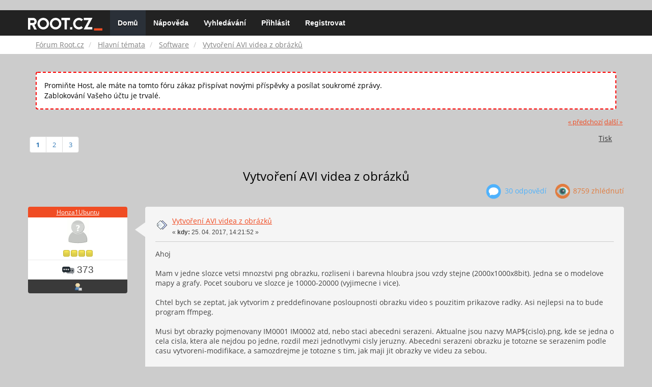

--- FILE ---
content_type: text/html; charset=UTF-8
request_url: https://forum.root.cz/index.php?topic=15343.msg209579
body_size: 12659
content:
<!DOCTYPE html>
<html id="css" xmlns="http://www.w3.org/1999/xhtml">
<head>
    <link rel="stylesheet" type="text/css" href="https://fonts.googleapis.com/css?family=Open+Sans:400,700">
	<link rel="stylesheet" type="text/css" href="/Themes/root-reseller/css/bootstrap.css" />
	<link rel="stylesheet" type="text/css" href="/Themes/root-reseller/css/reseller.css?version=2" />
	<link rel="stylesheet" type="text/css" href="/Themes/root-reseller/css/index.css?fin20" />
	<link rel="stylesheet" type="text/css" href="/Themes/default/css/webkit.css" />
	<link rel="apple-touch-icon" sizes="57x57" href="//i.iinfo.cz/r/favicon/apple-icon-57x57.png">
	<link rel="apple-touch-icon" sizes="60x60" href="//i.iinfo.cz/r/favicon/apple-icon-60x60.png">
	<link rel="apple-touch-icon" sizes="72x72" href="//i.iinfo.cz/r/favicon/apple-icon-72x72.png">
	<link rel="apple-touch-icon" sizes="76x76" href="//i.iinfo.cz/r/favicon/apple-icon-76x76.png">
	<link rel="apple-touch-icon" sizes="114x114" href="//i.iinfo.cz/r/favicon/apple-icon-114x114.png">
	<link rel="apple-touch-icon" sizes="120x120" href="//i.iinfo.cz/r/favicon/apple-icon-120x120.png">
	<link rel="apple-touch-icon" sizes="144x144" href="//i.iinfo.cz/r/favicon/apple-icon-144x144.png">
	<link rel="apple-touch-icon" sizes="152x152" href="//i.iinfo.cz/r/favicon/apple-icon-152x152.png">
	<link rel="apple-touch-icon" sizes="180x180" href="//i.iinfo.cz/r/favicon/apple-icon-180x180.png">
	<link rel="icon" type="image/png" sizes="192x192" href="//i.iinfo.cz/r/favicon/android-icon-192x192.png">
	<link rel="icon" type="image/png" sizes="32x32" href="//i.iinfo.cz/r/favicon/favicon-32x32.png">
	<link rel="icon" type="image/png" sizes="96x96" href="//i.iinfo.cz/r/favicon/favicon-96x96.png">
	<link rel="icon" type="image/png" sizes="16x16" href="//i.iinfo.cz/r/favicon/favicon-16x16.png">
	<link rel="icon" type="image/x-icon" href="//i.iinfo.cz/r/favicon/favicon.ico">
	<link rel="manifest" href="/manifest.json">
	<meta name="msapplication-TileColor" content="#000000">
	<meta name="msapplication-TileImage" content="//i.iinfo.cz/r/favicon/ms-icon-144x144.png">
	<meta name="theme-color" content="#000000"><script type="text/javascript" src="/Themes/default/scripts/postscribe.min.js"></script>
<script type="text/javascript" src="https://www.root.cz/sas.js?client=forum&loadingLocation=head"></script>

	<script type="text/javascript" src="//ajax.googleapis.com/ajax/libs/jquery/2.1.1/jquery.min.js"></script>
	<script type="text/javascript" src="/Themes/root-reseller/scripts/bootstrap.min.js"></script>
	<script type="text/javascript">
	$(document).ready(function(){
		$("input[type=button]").attr("class", "btn btn-default btn-sm");
		$(".button_submit").attr("class", "btn btn-primary btn-sm");
		$("#advanced_search input[type='text'], #search_term_input input[type='text']").removeAttr("size");
		$(".table_grid").attr("class", "table table-striped");
		$("img[alt='Nové'], img.new_posts").replaceWith("<span class='label label-warning'>Nové</span>");
		$("#profile_success").removeAttr("id").removeClass("windowbg").addClass("alert alert-success");
		$("#profile_error").removeAttr("id").removeClass("windowbg").addClass("alert alert-danger");
	});
	</script>
	<script type="text/javascript" src="/Themes/default/scripts/script.js?fin20"></script>
	<script type="text/javascript" src="/Themes/root-reseller/scripts/theme.js?fin20"></script>
	<script type="text/javascript"><!-- // --><![CDATA[
		var smf_theme_url = "/Themes/root-reseller";
		var smf_default_theme_url = "/Themes/default";
		var smf_images_url = "/Themes/root-reseller/images";
		var smf_scripturl = "https://forum.root.cz/index.php?sid-forum=pq5kcivf3odnihvopos298kia0&amp;";
		var smf_iso_case_folding = false;
		var smf_charset = "UTF-8";
		var ajax_notification_text = "Nahrávám...";
		var ajax_notification_cancel_text = "Storno";
	// ]]></script>
	<meta name="viewport" content="width=device-width, initial-scale=1" />
	<meta http-equiv="Content-Type" content="text/html; charset=UTF-8" />
	<meta name="description" content="Vytvoření AVI videa z obrázků" />
	<title>Vytvoření AVI videa z obrázků</title>
	<meta name="robots" content="noindex" />
	<link rel="canonical" href="https://forum.root.cz/index.php?topic=15343.0" />
	<link rel="help" href="https://forum.root.cz/index.php?sid-forum=pq5kcivf3odnihvopos298kia0&amp;action=help" />
	<link rel="search" href="https://forum.root.cz/index.php?sid-forum=pq5kcivf3odnihvopos298kia0&amp;action=search" />
	<link rel="contents" href="https://forum.root.cz/index.php?sid-forum=pq5kcivf3odnihvopos298kia0&amp;" />
	<link rel="alternate" type="application/rss+xml" title="Fórum Root.cz - RSS" href="https://forum.root.cz/index.php?sid-forum=pq5kcivf3odnihvopos298kia0&amp;type=rss;action=.xml" />
	<link rel="prev" href="https://forum.root.cz/index.php?sid-forum=pq5kcivf3odnihvopos298kia0&amp;topic=15343.0;prev_next=prev" />
	<link rel="next" href="https://forum.root.cz/index.php?sid-forum=pq5kcivf3odnihvopos298kia0&amp;topic=15343.0;prev_next=next" />
	<link rel="index" href="https://forum.root.cz/index.php?sid-forum=pq5kcivf3odnihvopos298kia0&amp;board=12.0" />
	<link rel="stylesheet" type="text/css" href="/Themes/iinfo-resources/css/ads.css" />
	<link rel="stylesheet" type="text/css" href="/Themes/root-reseller/css/ads-local.css" />
	<link rel="stylesheet" type="text/css" href="/Themes/iinfo-resources/css/companyLinks.css" />
	<script type="text/javascript">
		var _ga_account = "UA-4864776-1";
		var _ga_domain = "root.cz";
	</script>
	<script type="text/javascript" src="/Themes/iinfo-resources/scripts/ga.js"></script>
<script src="//assets.adobedtm.com/e949270ea86e/23cf3f1c72ea/launch-964903bcf91a.min.js" async></script>
</head>
<body>

	<div class="design-page__content">
<div class="adLeaderboard"><div data-advert-position-name="leaderboard"></div></div>
<nav class="navbar navbar-default navbar-static-top" role="navigation">
	<div class="container">
		<div class="row">
			<div class="navbar-header">
				<button type="button" class="navbar-toggle" data-toggle="collapse" data-target="#bs-example-navbar-collapse-1">
					<span class="sr-only">Toggle navigation</span>
					<span class="icon-bar"></span>
					<span class="icon-bar"></span>
					<span class="icon-bar"></span>
				</button>
				<a class="navbar-brand" href="//www.root.cz/"><img src="/Themes/root-reseller/images/root_logo.svg" width="146" height="25"><span class="sr-only">Fórum Root.cz</span></a>
			</div>
			<div class="collapse navbar-collapse" id="bs-example-navbar-collapse-1">
				<ul class="nav navbar-nav">
				<li id="button_home" class="active ">
					<a href="https://forum.root.cz/index.php?sid-forum=pq5kcivf3odnihvopos298kia0&amp;">
						Domů
						
					</a>
				</li>
				<li id="button_help" class="">
					<a href="https://forum.root.cz/index.php?sid-forum=pq5kcivf3odnihvopos298kia0&amp;action=help">
						Nápověda
						
					</a>
				</li>
				<li id="button_search" class="">
					<a href="https://forum.root.cz/index.php?sid-forum=pq5kcivf3odnihvopos298kia0&amp;action=search">
						Vyhledávání
						
					</a>
				</li>
				<li id="button_login" class="">
					<a href="https://forum.root.cz/index.php?sid-forum=pq5kcivf3odnihvopos298kia0&amp;action=login">
						Přihlásit
						
					</a>
				</li>
				<li id="button_register" class="">
					<a href="https://www.root.cz/registrace/?refUrl=https%3A%2F%2Fforum.root.cz%2Findex.php%3Faction%3Dlogin">
						Registrovat
						
					</a>
				</li>
				</ul>
			</div>
		</div>
	</div>
</nav>
	<div class="navigate_section">
		<div class="container">
			<div class="row">
				<ol class="breadcrumb">
					<li>
						<a href="https://forum.root.cz/index.php?sid-forum=pq5kcivf3odnihvopos298kia0&amp;"><span>Fórum Root.cz</span></a>
					</li>
					<li>
						<a href="https://forum.root.cz/index.php?sid-forum=pq5kcivf3odnihvopos298kia0&amp;#c1"><span>Hlavní témata</span></a>
					</li>
					<li>
						<a href="https://forum.root.cz/index.php?sid-forum=pq5kcivf3odnihvopos298kia0&amp;board=12.0"><span>Software</span></a>
					</li>
					<li class="active">
						<a href="https://forum.root.cz/index.php?sid-forum=pq5kcivf3odnihvopos298kia0&amp;topic=15343.0"><span>Vytvoření AVI videa z obrázků</span></a>
					</li>
				</ol>
			</div>
		</div>
	</div>
<div class="container">
	<div class="row">
		<div id="main_content_section">
				<div class="windowbg alert" style="margin: 2ex; padding: 2ex; border: 2px dashed red;">
					Promiňte Host, ale máte na tomto fóru zákaz přispívat novými příspěvky a posílat soukromé zprávy.
					<div>Zablokování Vašeho účtu je trvalé.</div>
				</div>
			<a id="top"></a>
			<a id="msg209508"></a>
			<div class="pagesection">
				<div class="nextlinks"><a href="https://forum.root.cz/index.php?sid-forum=pq5kcivf3odnihvopos298kia0&amp;topic=15343.0;prev_next=prev#new">&laquo; předchozí</a> <a href="https://forum.root.cz/index.php?sid-forum=pq5kcivf3odnihvopos298kia0&amp;topic=15343.0;prev_next=next#new">další &raquo;</a></div>
		<div class="btn-group navbar-right">
			<button type="button" class="btn btn-success dropdown-toggle" data-toggle="dropdown">
    			+
  			</button>
			<ul class="dropdown-menu" role="menu">
				<li><a class="button_strip_print" href="https://forum.root.cz/index.php?sid-forum=pq5kcivf3odnihvopos298kia0&amp;action=printpage;topic=15343.0" rel="new_win nofollow"><span class="last">Tisk</span></a></li>
			</ul>
		</div>
				<div class="pagelinks floatleft">Stran: [<strong>1</strong>] <a class="navPages" href="https://forum.root.cz/index.php?sid-forum=pq5kcivf3odnihvopos298kia0&amp;topic=15343.15">2</a> <a class="navPages" href="https://forum.root.cz/index.php?sid-forum=pq5kcivf3odnihvopos298kia0&amp;topic=15343.30">3</a> </div>
			</div>
			<div id="forumposts">
				<div class="display-info">
					<h1>
						Vytvoření AVI videa z obrázků
					</h1>
					<ul class="reset info navbar-right">
						<li class="replies"><img src="/Themes/root-reseller/images/messages.png" /> 30 Odpovědí</li>
						<li class="views"><img src="/Themes/root-reseller/images/views.png" /> 8759 Zhlédnutí</li>
					</ul>
				</div>
				<form action="https://forum.root.cz/index.php?sid-forum=pq5kcivf3odnihvopos298kia0&amp;action=quickmod2;topic=15343.0" method="post" accept-charset="UTF-8" name="quickModForm" id="quickModForm" style="margin: 0;" onsubmit="return oQuickModify.bInEditMode ? oQuickModify.modifySave('570bfc379efe02c53ffa0d5af06974f8', 'svfd0a8d179a') : false">
				<div class="body_message">
					<div class="post_wrapper">
						<div class="poster col-md-2">
							<h4>
								<a href="https://forum.root.cz/index.php?sid-forum=pq5kcivf3odnihvopos298kia0&amp;action=profile;u=2844" title="Zobraz profil uživatele Honza1Ubuntu">Honza1Ubuntu</a>
							</h4>
							<ul class="reset smalltext" id="msg_209508_extra_info">
							<li class="avatar">
								<a href="https://forum.root.cz/index.php?sid-forum=pq5kcivf3odnihvopos298kia0&amp;action=profile;u=2844">
									<img src="/Themes/root-reseller/images/noavatar.png" />
								</a>
							</li>
								<li class="stars"><img src="/Themes/root-reseller/images/star.gif" alt="*" /><img src="/Themes/root-reseller/images/star.gif" alt="*" /><img src="/Themes/root-reseller/images/star.gif" alt="*" /><img src="/Themes/root-reseller/images/star.gif" alt="*" /></li>
								<li class="postcount"><img src="/Themes/root-reseller/images/postcount.png" /> 373</li>
								<li class="profile">
									<ul>
										<li><a href="https://forum.root.cz/index.php?sid-forum=pq5kcivf3odnihvopos298kia0&amp;action=profile;u=2844"><img src="/Themes/root-reseller/images/icons/profile_sm.gif" alt="Zobrazit profil" title="Zobrazit profil" /></a></li>
									</ul>
								</li>
							</ul>
						</div>
						<div class="col-md-10">
							<div class="body_content">
								<span class="arrow-left"></span>
								<div class="postarea">
										</ul>
										<div class="keyinfo">
											<div class="messageicon">
												<img src="/Themes/root-reseller/images/post/xx.gif" alt="" />
											</div>
											<h5 id="subject_209508">
												<a href="https://forum.root.cz/index.php?sid-forum=pq5kcivf3odnihvopos298kia0&amp;topic=15343.msg209508#msg209508" rel="nofollow">Vytvoření AVI videa z obrázků</a>
											</h5>
											<div class="smalltext">&#171; <strong> kdy:</strong> 25. 04. 2017, 14:21:52 &#187;</div>
											<div id="msg_209508_quick_mod"></div>
										</div>
									<div class="post">
										<div class="inner" id="msg_209508">Ahoj<br /><br />Mam v jedne slozce vetsi mnozstvi png obrazku, rozliseni i barevna hloubra jsou vzdy stejne (2000x1000x8bit). Jedna se o modelove mapy a grafy. Pocet souboru ve slozce je 10000-20000 (vyjimecne i vice).<br /><br />Chtel bych se zeptat, jak vytvorim z preddefinovane posloupnosti obrazku video s pouzitim prikazove radky. Asi nejlepsi na to bude program ffmpeg.<br /><br />Musi byt obrazky pojmenovany IM0001 IM0002 atd, nebo staci abecedni serazeni. Aktualne jsou nazvy MAP${cislo}.png, kde se jedna o cela cisla, ktera ale nejdou po jedne, rozdil mezi jednotlvymi cisly jeruzny. Abecedni serazeni obrazku je totozne se serazenim podle casu vytvoreni-modifikace, a samozdrejme je totozne s tim, jak maji jit obrazky ve videu za sebou.<br /><br />Posledni otazkou je, jak zvolit format. Vytvorene vido by melo byt co nevice bezstratove AVI, nevadi, ze bude velke desiky GiB, vytvorene AVI se totiz bude znovu prevadet do jinych formatu podle potreby. Uplne bezstratove-bez komprese AVI ale asi nepujde. Vlastnosti AVI - 30 fps, rozliseni 2000x1000 stejne jako obrazky, minimalni ztratovost (tedy i velke). Pocet obrazku je obvykle 1000-200000, takze doba videa bude priblizne 1-20hod. Diky za tip.<br /><br /></div>
									</div>
								</div>
								<div class="moderatorbar">
									<div class="smalltext modified" id="modified_209508">
										&#171; <em>Poslední změna: 25. 04. 2017, 14:32:35 od Petr Krčmář</em> &#187;
									</div>
									<div class="smalltext reportlinks">
										<img src="/Themes/root-reseller/images/ip.gif" alt="" />
										IP zaznamenána
									</div>
								</div>
							</div>
						</div>
					</div>
				</div>
				<hr  /><a id="adMsgAfterFirst"></a>
<div class="body_message--ad body_message">
	<div class="post_wrapper">
		<div class="poster col-md-2">
			<h4>
				<a href="//www.root.cz">Reklama</a>
			</h4>
			<ul class="reset smalltext">
				<li class="avatar">
					<img src="/Themes/root-reseller/images/noavatar.png" />
				</li>
				<li class="stars">
					<img alt="*" src="/Themes/root-reseller/images/star.gif">
					<img alt="*" src="/Themes/root-reseller/images/star.gif">
					<img alt="*" src="/Themes/root-reseller/images/star.gif">
					<img alt="*" src="/Themes/root-reseller/images/star.gif">
					<img alt="*" src="/Themes/root-reseller/images/star.gif">
				</li>
				<li class="profile">
					<ul>
						<li>
							<img alt="" src="/Themes/root-reseller/images/icons/profile_sm.gif">
						</li>
						<li>
							<img alt="" src="/Themes/root-reseller/images/email_sm.gif">
						</li>
					</ul>
				</li>
			</ul>
		</div>
		<div class="col-md-10">
			<div class="body_content">
				<span class="arrow-left"></span>
				<div class="postarea">
					<div class="post">
						<div class="centertext">
							<div data-advert-position-name="rectangle"></div>
						</div>
					</div>
				</div>
			</div>
		</div>
	</div>
</div>
<hr />

				<a id="msg209515"></a>
				<div class="body_message">
					<div class="post_wrapper">
						<div class="poster col-md-2">
							<h4>
								Trubicoid2
							</h4>
							<ul class="reset smalltext" id="msg_209515_extra_info">
							<li class="avatar">
								<a href="https://forum.root.cz/index.php?sid-forum=pq5kcivf3odnihvopos298kia0&amp;action=profile;u=0">
									<img src="/Themes/root-reseller/images/noavatar.png" />
								</a>
							</li>
							</ul>
						</div>
						<div class="col-md-10">
							<div class="body_content">
								<span class="arrow-left"></span>
								<div class="postarea">
										</ul>
										<div class="keyinfo">
											<div class="messageicon">
												<img src="/Themes/root-reseller/images/post/xx.gif" alt="" />
											</div>
											<h5 id="subject_209515">
												<a href="https://forum.root.cz/index.php?sid-forum=pq5kcivf3odnihvopos298kia0&amp;topic=15343.msg209515#msg209515" rel="nofollow">Re:Vytvoření AVI videa z obrázků</a>
											</h5>
											<div class="smalltext">&#171; <strong>Odpověď #1 kdy:</strong> 25. 04. 2017, 15:44:55 &#187;</div>
											<div id="msg_209515_quick_mod"></div>
										</div>
									<div class="post">
										<div class="inner" id="msg_209515">Já používal mencoder, viz <a href="https://www.mplayerhq.hu/DOCS/HTML/en/menc-feat-enc-images.html" rel="nofollow" class="bbc_link" target="_blank">https://www.mplayerhq.hu/DOCS/HTML/en/menc-feat-enc-images.html</a><br /><br />Trochu nechápu co nejmíň bezestrátový převod a pak ještě jeden převod do formátu podle potřeby. Bych to z těch obrázků konvertoval hned do těch několika formátů podle potřeby a prostřední krok vynechal. Tím to bude úplně bezestrátově <img src="http://forum.root.cz/Smileys/default/smiley.gif" alt="&#58;&#41;" title="Úsměv" class="smiley" /></div>
									</div>
								</div>
								<div class="moderatorbar">
									<div class="smalltext modified" id="modified_209515">
									</div>
									<div class="smalltext reportlinks">
										<img src="/Themes/root-reseller/images/ip.gif" alt="" />
										IP zaznamenána
									</div>
								</div>
							</div>
						</div>
					</div>
				</div>
				<hr  />
				<a id="msg209516"></a>
				<div class="body_message">
					<div class="post_wrapper">
						<div class="poster col-md-2">
							<h4>
								digfl
							</h4>
							<ul class="reset smalltext" id="msg_209516_extra_info">
							<li class="avatar">
								<a href="https://forum.root.cz/index.php?sid-forum=pq5kcivf3odnihvopos298kia0&amp;action=profile;u=0">
									<img src="/Themes/root-reseller/images/noavatar.png" />
								</a>
							</li>
							</ul>
						</div>
						<div class="col-md-10">
							<div class="body_content">
								<span class="arrow-left"></span>
								<div class="postarea">
										</ul>
										<div class="keyinfo">
											<div class="messageicon">
												<img src="/Themes/root-reseller/images/post/xx.gif" alt="" />
											</div>
											<h5 id="subject_209516">
												<a href="https://forum.root.cz/index.php?sid-forum=pq5kcivf3odnihvopos298kia0&amp;topic=15343.msg209516#msg209516" rel="nofollow">Re:Vytvoření AVI videa z obrázků</a>
											</h5>
											<div class="smalltext">&#171; <strong>Odpověď #2 kdy:</strong> 25. 04. 2017, 15:50:35 &#187;</div>
											<div id="msg_209516_quick_mod"></div>
										</div>
									<div class="post">
										<div class="inner" id="msg_209516">ffmpeg -i cokoli%d_neco.png output.avi<br />pozor, docela jsem zápasil s framerate videa, je existuje parametr -r a -framerate a také záleží na pořadí, zda před -i nebo až za. Tuším že mě fungovalo&nbsp; pořadí ffmpeg -framerate 10 -i .... <br /><br />co s týče formátu, mjpeg, x264 s qantizatorem 1 nebo rawvideo.<br />Pozor, nezapomeň -pix_fmt yuv420p, tedy pokud ho chceš.</div>
									</div>
								</div>
								<div class="moderatorbar">
									<div class="smalltext modified" id="modified_209516">
									</div>
									<div class="smalltext reportlinks">
										<img src="/Themes/root-reseller/images/ip.gif" alt="" />
										IP zaznamenána
									</div>
								</div>
							</div>
						</div>
					</div>
				</div>
				<hr  />
				<a id="msg209518"></a>
				<div class="body_message">
					<div class="post_wrapper">
						<div class="poster col-md-2">
							<h4>
								Kodek
							</h4>
							<ul class="reset smalltext" id="msg_209518_extra_info">
							<li class="avatar">
								<a href="https://forum.root.cz/index.php?sid-forum=pq5kcivf3odnihvopos298kia0&amp;action=profile;u=0">
									<img src="/Themes/root-reseller/images/noavatar.png" />
								</a>
							</li>
							</ul>
						</div>
						<div class="col-md-10">
							<div class="body_content">
								<span class="arrow-left"></span>
								<div class="postarea">
										</ul>
										<div class="keyinfo">
											<div class="messageicon">
												<img src="/Themes/root-reseller/images/post/xx.gif" alt="" />
											</div>
											<h5 id="subject_209518">
												<a href="https://forum.root.cz/index.php?sid-forum=pq5kcivf3odnihvopos298kia0&amp;topic=15343.msg209518#msg209518" rel="nofollow">Re:Vytvoření AVI videa z obrázků</a>
											</h5>
											<div class="smalltext">&#171; <strong>Odpověď #3 kdy:</strong> 25. 04. 2017, 16:36:05 &#187;</div>
											<div id="msg_209518_quick_mod"></div>
										</div>
									<div class="post">
										<div class="inner" id="msg_209518">Predpokladejme ze mas obr00000.png az obr20000.png:<br /><br />Pouzije se ayuv bezstratovy a nekomprimovany kodek, zachova dokonce i alfa kanal.<br />Vysledni soubor bude ale obrovsky (v podstate se png prevede do bmp) pocitej cca 1000Mbit/s.<br /><div class="codeheader">Kód: <a href="javascript:void(0);" onclick="return smfSelectText(this);" class="codeoperation">[Vybrat]</a></div><code class="bbc_code">ffmpeg -i obr%05d.png -c:v -c:v ayuv output.avi<br /></code><br />Ponekud lepsi to bude kdyz se pouzije RGB bezstratova komprese podobna jako v png.<br />To uz budeme nekde na 250Mbit/s, co je mi znamo, avi to moc neumi, tak radeji mov.<br /><div class="codeheader">Kód: <a href="javascript:void(0);" onclick="return smfSelectText(this);" class="codeoperation">[Vybrat]</a></div><code class="bbc_code">ffmpeg -i obr%05d.png -c:v qtrle -pix_fmt rgb24 output.mov<br /></code><br />Nejmensi velikost bude kdyz se to prevede z RGB do YUV, opet bezstratova komprese.<br />To budeme nekde na 150Mbit/s.<br /><div class="codeheader">Kód: <a href="javascript:void(0);" onclick="return smfSelectText(this);" class="codeoperation">[Vybrat]</a></div><code class="bbc_code">ffmpeg -i obr%05d.png -c:v huffyuv -pix_fmt yuv422p output.avi<br /></code></div>
									</div>
								</div>
								<div class="moderatorbar">
									<div class="smalltext modified" id="modified_209518">
									</div>
									<div class="smalltext reportlinks">
										<img src="/Themes/root-reseller/images/ip.gif" alt="" />
										IP zaznamenána
									</div>
								</div>
							</div>
						</div>
					</div>
				</div>
				<hr  />
				<a id="msg209555"></a>
				<div class="body_message">
					<div class="post_wrapper">
						<div class="poster col-md-2">
							<h4>
								Honza1
							</h4>
							<ul class="reset smalltext" id="msg_209555_extra_info">
							<li class="avatar">
								<a href="https://forum.root.cz/index.php?sid-forum=pq5kcivf3odnihvopos298kia0&amp;action=profile;u=0">
									<img src="/Themes/root-reseller/images/noavatar.png" />
								</a>
							</li>
							</ul>
						</div>
						<div class="col-md-10">
							<div class="body_content">
								<span class="arrow-left"></span>
								<div class="postarea">
										</ul>
										<div class="keyinfo">
											<div class="messageicon">
												<img src="/Themes/root-reseller/images/post/xx.gif" alt="" />
											</div>
											<h5 id="subject_209555">
												<a href="https://forum.root.cz/index.php?sid-forum=pq5kcivf3odnihvopos298kia0&amp;topic=15343.msg209555#msg209555" rel="nofollow">Re:Vytvoření AVI videa z obrázků</a>
											</h5>
											<div class="smalltext">&#171; <strong>Odpověď #4 kdy:</strong> 26. 04. 2017, 00:10:46 &#187;</div>
											<div id="msg_209555_quick_mod"></div>
										</div>
									<div class="post">
										<div class="inner" id="msg_209555">Kodek<br /><br />Diky moc za info. Zcela bezstratova komprese u videa znamena opravdu obrovsky narust, takze bych se dostal na X desitek-stovek GiB. Ale aspon vim, ze i u videa existuje bezstratova komprese.<br /><br />Alfa kanal tam ani neni, png obrazky maji rozliseni 2000x1000, hloubku 8 bit vetsinou (nekdy i 24 bit). FPS pouzivam 30 a 10 snimku za sekundu.<br /><br />Na Widlich jsem pouzival na tvorbu videa z obrazku staricky jednoduchy program VirtualDub. Kompresi jsem zvolil &quot;Cinepac codec by radius&quot; a kvalitu 100%. Jedna se samozdrejme o ztratovou kompresi, nebylo to tak hrozne. A vysledny soubor mel priblizne 1 GB na 5000 obrazku (necelych 10 min), co je&nbsp; okolo 1,5 Mbit/s. Jde tam zvolit i AVI bez komprese, ktere je pak mnohonasobne vetsi a nepouzitelne. AVI soubor o velikosti par desitek GiB jsem pak prevedl ffmpeg nebo HandBrake na mpg4, h264, h265. Pokles velikosti i vice nez 20x vetsinou. VirtualDub je stary skoro 15 let, dneska budou kodeky stejne jinde.<br /><br />Mozna reseni je pouzit mp4 kodek s vysokou kvalitou. Komprese ztratova, ale porad to vypada dost dobre. Jde o to, aby prvni vytvareni souboru netrvalo tak dlouho. Dlouho trva az prevod do jinych formatu (h264, h265).<br /><br />Musi byt pojmenovani obrazku primo IM00001 az IM20000, nebo staci abecedni razeni (v podstate jde o nazev a cislo, ale cisla nejdou po jedne, abecedni razeni se shoduje s razenim podle casu vytvoreni-modifikace) ?</div>
									</div>
								</div>
								<div class="moderatorbar">
									<div class="smalltext modified" id="modified_209555">
									</div>
									<div class="smalltext reportlinks">
										<img src="/Themes/root-reseller/images/ip.gif" alt="" />
										IP zaznamenána
									</div>
								</div>
							</div>
						</div>
					</div>
				</div>
				<hr  /><a id="adMsgAfterFourth"></a>
<div class="body_message--ad body_message">
	<div class="post_wrapper">
		<div class="poster col-md-2">
			<h4>
				<a href="//www.root.cz">Reklama</a>
			</h4>
			<ul class="reset smalltext">
				<li class="avatar">
					<img src="/Themes/root-reseller/images/noavatar.png" />
				</li>
				<li class="stars">
					<img alt="*" src="/Themes/root-reseller/images/star.gif">
					<img alt="*" src="/Themes/root-reseller/images/star.gif">
					<img alt="*" src="/Themes/root-reseller/images/star.gif">
					<img alt="*" src="/Themes/root-reseller/images/star.gif">
					<img alt="*" src="/Themes/root-reseller/images/star.gif">
				</li>
				<li class="profile">
					<ul>
						<li>
							<img alt="" src="/Themes/root-reseller/images/icons/profile_sm.gif">
						</li>
						<li>
							<img alt="" src="/Themes/root-reseller/images/email_sm.gif">
						</li>
					</ul>
				</li>
			</ul>
		</div>
		<div class="col-md-10">
			<div class="body_content">
				<span class="arrow-left"></span>
				<div class="postarea">
					<div class="post">
						<div class="centertext">
							<div class="adsense-box" id="as-forum2">
								<div data-advert-position-name="vrchni-square-banner"></div>
							</div>
						</div>
					</div>
				</div>
			</div>
		</div>
	</div>
</div>
<hr />

				<a id="msg209556"></a>
				<div class="body_message">
					<div class="post_wrapper">
						<div class="poster col-md-2">
							<h4>
								Jenda
							</h4>
							<ul class="reset smalltext" id="msg_209556_extra_info">
							<li class="avatar">
								<a href="https://forum.root.cz/index.php?sid-forum=pq5kcivf3odnihvopos298kia0&amp;action=profile;u=0">
									<img src="/Themes/root-reseller/images/noavatar.png" />
								</a>
							</li>
							</ul>
						</div>
						<div class="col-md-10">
							<div class="body_content">
								<span class="arrow-left"></span>
								<div class="postarea">
										</ul>
										<div class="keyinfo">
											<div class="messageicon">
												<img src="/Themes/root-reseller/images/post/xx.gif" alt="" />
											</div>
											<h5 id="subject_209556">
												<a href="https://forum.root.cz/index.php?sid-forum=pq5kcivf3odnihvopos298kia0&amp;topic=15343.msg209556#msg209556" rel="nofollow">Re:Vytvoření AVI videa z obrázků</a>
											</h5>
											<div class="smalltext">&#171; <strong>Odpověď #5 kdy:</strong> 26. 04. 2017, 00:32:36 &#187;</div>
											<div id="msg_209556_quick_mod"></div>
										</div>
									<div class="post">
										<div class="inner" id="msg_209556">Doporučil bych ujasnit si pojmy &quot;kodek&quot; a &quot;formát&quot;. Použil bych x264 s presetem ultrafast a malým CRF.<br /><br />Ta výroba z PNG mi vyleakovala paměť, pokud se ti to stane taky, napajpoval bych tam obrázky v surovém RGB formátu.</div>
									</div>
								</div>
								<div class="moderatorbar">
									<div class="smalltext modified" id="modified_209556">
									</div>
									<div class="smalltext reportlinks">
										<img src="/Themes/root-reseller/images/ip.gif" alt="" />
										IP zaznamenána
									</div>
								</div>
							</div>
						</div>
					</div>
				</div>
				<hr  />
				<a id="msg209559"></a>
				<div class="body_message">
					<div class="post_wrapper">
						<div class="poster col-md-2">
							<h4>
								Lama
							</h4>
							<ul class="reset smalltext" id="msg_209559_extra_info">
							<li class="avatar">
								<a href="https://forum.root.cz/index.php?sid-forum=pq5kcivf3odnihvopos298kia0&amp;action=profile;u=0">
									<img src="/Themes/root-reseller/images/noavatar.png" />
								</a>
							</li>
							</ul>
						</div>
						<div class="col-md-10">
							<div class="body_content">
								<span class="arrow-left"></span>
								<div class="postarea">
										</ul>
										<div class="keyinfo">
											<div class="messageicon">
												<img src="/Themes/root-reseller/images/post/xx.gif" alt="" />
											</div>
											<h5 id="subject_209559">
												<a href="https://forum.root.cz/index.php?sid-forum=pq5kcivf3odnihvopos298kia0&amp;topic=15343.msg209559#msg209559" rel="nofollow">Re:Vytvoření AVI videa z obrázků</a>
											</h5>
											<div class="smalltext">&#171; <strong>Odpověď #6 kdy:</strong> 26. 04. 2017, 02:35:20 &#187;</div>
											<div id="msg_209559_quick_mod"></div>
										</div>
									<div class="post">
										<div class="inner" id="msg_209559"><a href="http://jech.webz.cz/formaty.php" rel="nofollow" class="bbc_link" target="_blank">http://jech.webz.cz/formaty.php</a></div>
									</div>
								</div>
								<div class="moderatorbar">
									<div class="smalltext modified" id="modified_209559">
									</div>
									<div class="smalltext reportlinks">
										<img src="/Themes/root-reseller/images/ip.gif" alt="" />
										IP zaznamenána
									</div>
								</div>
							</div>
						</div>
					</div>
				</div>
				<hr  />
				<a id="msg209578"></a>
				<div class="body_message">
					<div class="post_wrapper">
						<div class="poster col-md-2">
							<h4>
								<a href="https://forum.root.cz/index.php?sid-forum=pq5kcivf3odnihvopos298kia0&amp;action=profile;u=2844" title="Zobraz profil uživatele Honza1Ubuntu">Honza1Ubuntu</a>
							</h4>
							<ul class="reset smalltext" id="msg_209578_extra_info">
							<li class="avatar">
								<a href="https://forum.root.cz/index.php?sid-forum=pq5kcivf3odnihvopos298kia0&amp;action=profile;u=2844">
									<img src="/Themes/root-reseller/images/noavatar.png" />
								</a>
							</li>
								<li class="stars"><img src="/Themes/root-reseller/images/star.gif" alt="*" /><img src="/Themes/root-reseller/images/star.gif" alt="*" /><img src="/Themes/root-reseller/images/star.gif" alt="*" /><img src="/Themes/root-reseller/images/star.gif" alt="*" /></li>
								<li class="postcount"><img src="/Themes/root-reseller/images/postcount.png" /> 373</li>
								<li class="profile">
									<ul>
										<li><a href="https://forum.root.cz/index.php?sid-forum=pq5kcivf3odnihvopos298kia0&amp;action=profile;u=2844"><img src="/Themes/root-reseller/images/icons/profile_sm.gif" alt="Zobrazit profil" title="Zobrazit profil" /></a></li>
									</ul>
								</li>
							</ul>
						</div>
						<div class="col-md-10">
							<div class="body_content">
								<span class="arrow-left"></span>
								<div class="postarea">
										</ul>
										<div class="keyinfo">
											<div class="messageicon">
												<img src="/Themes/root-reseller/images/post/xx.gif" alt="" />
											</div>
											<h5 id="subject_209578">
												<a href="https://forum.root.cz/index.php?sid-forum=pq5kcivf3odnihvopos298kia0&amp;topic=15343.msg209578#msg209578" rel="nofollow">Re:Vytvoření AVI videa z obrázků</a>
											</h5>
											<div class="smalltext">&#171; <strong>Odpověď #7 kdy:</strong> 26. 04. 2017, 09:58:48 &#187;</div>
											<div id="msg_209578_quick_mod"></div>
										</div>
									<div class="post">
										<div class="inner" id="msg_209578"><div class="quoteheader"><div class="topslice_quote"><a href="https://forum.root.cz/index.php?sid-forum=pq5kcivf3odnihvopos298kia0&amp;topic=15343.msg209518#msg209518">Citace: Kodek &nbsp;25. 04. 2017, 16:36:05</a></div></div><blockquote class="bbc_standard_quote">Predpokladejme ze mas obr00000.png az obr20000.png:<br /><br />Pouzije se ayuv bezstratovy a nekomprimovany kodek, zachova dokonce i alfa kanal.<br />Vysledni soubor bude ale obrovsky (v podstate se png prevede do bmp) pocitej cca 1000Mbit/s.<br /><div class="codeheader">Kód: <a href="javascript:void(0);" onclick="return smfSelectText(this);" class="codeoperation">[Vybrat]</a></div><code class="bbc_code">ffmpeg -i obr%05d.png -c:v -c:v ayuv output.avi<br /></code><br />Ponekud lepsi to bude kdyz se pouzije RGB bezstratova komprese podobna jako v png.<br />To uz budeme nekde na 250Mbit/s, co je mi znamo, avi to moc neumi, tak radeji mov.<br /><div class="codeheader">Kód: <a href="javascript:void(0);" onclick="return smfSelectText(this);" class="codeoperation">[Vybrat]</a></div><code class="bbc_code">ffmpeg -i obr%05d.png -c:v qtrle -pix_fmt rgb24 output.mov<br /></code><br />Nejmensi velikost bude kdyz se to prevede z RGB do YUV, opet bezstratova komprese.<br />To budeme nekde na 150Mbit/s.<br /><div class="codeheader">Kód: <a href="javascript:void(0);" onclick="return smfSelectText(this);" class="codeoperation">[Vybrat]</a></div><code class="bbc_code">ffmpeg -i obr%05d.png -c:v huffyuv -pix_fmt yuv422p output.avi<br /></code></blockquote><div class="quotefooter"><div class="botslice_quote"></div></div><br />Tak to je bezstratove video podstatne vetsi nez PNG nebo GIFy. U videa by melo jit najit podobnosti mezi jednotlivymi obrazky.<br /><br />Bezstratova komprese je i animovany GIF, jenze pouze pro 256 barev (coz je u me splneno). Stejne tak jako animovany GIF existuje animovane png - MNG.<br /><br />Problem u animovaneho gifu je ten, ze pri spusteni se vsechny obrazky nactou do RAM jako bmp. U kratkych animaci to nevadi, video by zabralo desitky-stovky GB RAM.<br /><br />Otazkou je, jak pak je mozne z animovanym GIF nebo MNG pracovat jako s videem a konvertovat do jineho formatu.<br /><br />Zarazi me datovy tok k 1000 Mbit/s. Rozliseni je 2000x1000, barevna hloubka 8 bit, pri 30 fps je i pro BMP 2000x1000x8x30 tedy 480 Mbit/s neboli 60 MB/s U barevne hlobky 24 bit je to 3x vyssi, u animovaneho gifu podstatne mene.<br /><br />U schemat a grafu neni tolik barev a velke plochy jsou stejnou barvou. U fotek je kazdy pixel vicemene jinny a bezstratova komprese PNG zmensi obrazek jen na 40-60%. Video je vetsinou vicemne z fotek, proto se pouzivaji ztratove komprese.</div>
									</div>
								</div>
								<div class="moderatorbar">
									<div class="smalltext modified" id="modified_209578">
									</div>
									<div class="smalltext reportlinks">
										<img src="/Themes/root-reseller/images/ip.gif" alt="" />
										IP zaznamenána
									</div>
								</div>
							</div>
						</div>
					</div>
				</div>
				<hr  />
				<a id="msg209579"></a><a id="new"></a>
				<div class="body_message">
					<div class="post_wrapper">
						<div class="poster col-md-2">
							<h4>
								<a href="https://forum.root.cz/index.php?sid-forum=pq5kcivf3odnihvopos298kia0&amp;action=profile;u=2844" title="Zobraz profil uživatele Honza1Ubuntu">Honza1Ubuntu</a>
							</h4>
							<ul class="reset smalltext" id="msg_209579_extra_info">
							<li class="avatar">
								<a href="https://forum.root.cz/index.php?sid-forum=pq5kcivf3odnihvopos298kia0&amp;action=profile;u=2844">
									<img src="/Themes/root-reseller/images/noavatar.png" />
								</a>
							</li>
								<li class="stars"><img src="/Themes/root-reseller/images/star.gif" alt="*" /><img src="/Themes/root-reseller/images/star.gif" alt="*" /><img src="/Themes/root-reseller/images/star.gif" alt="*" /><img src="/Themes/root-reseller/images/star.gif" alt="*" /></li>
								<li class="postcount"><img src="/Themes/root-reseller/images/postcount.png" /> 373</li>
								<li class="profile">
									<ul>
										<li><a href="https://forum.root.cz/index.php?sid-forum=pq5kcivf3odnihvopos298kia0&amp;action=profile;u=2844"><img src="/Themes/root-reseller/images/icons/profile_sm.gif" alt="Zobrazit profil" title="Zobrazit profil" /></a></li>
									</ul>
								</li>
							</ul>
						</div>
						<div class="col-md-10">
							<div class="body_content">
								<span class="arrow-left"></span>
								<div class="postarea">
										</ul>
										<div class="keyinfo">
											<div class="messageicon">
												<img src="/Themes/root-reseller/images/post/xx.gif" alt="" />
											</div>
											<h5 id="subject_209579">
												<a href="https://forum.root.cz/index.php?sid-forum=pq5kcivf3odnihvopos298kia0&amp;topic=15343.msg209579#msg209579" rel="nofollow">Re:Vytvoření AVI videa z obrázků</a>
											</h5>
											<div class="smalltext">&#171; <strong>Odpověď #8 kdy:</strong> 26. 04. 2017, 10:04:49 &#187;</div>
											<div id="msg_209579_quick_mod"></div>
										</div>
									<div class="post">
										<div class="inner" id="msg_209579"><div class="quoteheader"><div class="topslice_quote"><a href="https://forum.root.cz/index.php?sid-forum=pq5kcivf3odnihvopos298kia0&amp;topic=15343.msg209556#msg209556">Citace: Jenda &nbsp;26. 04. 2017, 00:32:36</a></div></div><blockquote class="bbc_standard_quote">Doporučil bych ujasnit si pojmy &quot;kodek&quot; a &quot;formát&quot;. Použil bych x264 s presetem ultrafast a malým CRF.<br /><br />Ta výroba z PNG mi vyleakovala paměť, pokud se ti to stane taky, napajpoval bych tam obrázky v surovém RGB formátu.<br /></blockquote><div class="quotefooter"><div class="botslice_quote"></div></div><br />Diky, to x264 s malym CRF by mohlo byt relativne ve vysoke kvalide, s presetem ultrafast to bude rychle.<br /><br />Vedel by jsi, jak to v tom ffmpeg nastavit ? Jsem s ffmpeg uplny zacatecnik.<br /><br />Surove RGB myslis BMP, ze bych to prekonvertoval nejdriv do BMP ? Pak je otazkou, jestli se obrazky musi jmenovat primo obr0001 obr0002 nebo staci abecedni pojmenovani.</div>
									</div>
								</div>
								<div class="moderatorbar">
									<div class="smalltext modified" id="modified_209579">
									</div>
									<div class="smalltext reportlinks">
										<img src="/Themes/root-reseller/images/ip.gif" alt="" />
										IP zaznamenána
									</div>
								</div>
							</div>
						</div>
					</div>
				</div>
				<hr  />
				<a id="msg209585"></a>
				<div class="body_message">
					<div class="post_wrapper">
						<div class="poster col-md-2">
							<h4>
								bluebull
							</h4>
							<ul class="reset smalltext" id="msg_209585_extra_info">
							<li class="avatar">
								<a href="https://forum.root.cz/index.php?sid-forum=pq5kcivf3odnihvopos298kia0&amp;action=profile;u=0">
									<img src="/Themes/root-reseller/images/noavatar.png" />
								</a>
							</li>
							</ul>
						</div>
						<div class="col-md-10">
							<div class="body_content">
								<span class="arrow-left"></span>
								<div class="postarea">
										</ul>
										<div class="keyinfo">
											<div class="messageicon">
												<img src="/Themes/root-reseller/images/post/xx.gif" alt="" />
											</div>
											<h5 id="subject_209585">
												<a href="https://forum.root.cz/index.php?sid-forum=pq5kcivf3odnihvopos298kia0&amp;topic=15343.msg209585#msg209585" rel="nofollow">Re:Vytvoření AVI videa z obrázků</a>
											</h5>
											<div class="smalltext">&#171; <strong>Odpověď #9 kdy:</strong> 26. 04. 2017, 10:20:44 &#187;</div>
											<div id="msg_209585_quick_mod"></div>
										</div>
									<div class="post">
										<div class="inner" id="msg_209585"><div class="quoteheader"><div class="topslice_quote"><a href="https://forum.root.cz/index.php?sid-forum=pq5kcivf3odnihvopos298kia0&amp;topic=15343.msg209579#msg209579">Citace: Honza1Ubuntu &nbsp;26. 04. 2017, 10:04:49</a></div></div><blockquote class="bbc_standard_quote">Surove RGB myslis BMP, ze bych to prekonvertoval nejdriv do BMP ? Pak je otazkou, jestli se obrazky musi jmenovat primo obr0001 obr0002 nebo staci abecedni pojmenovani.<br /></blockquote><div class="quotefooter"><div class="botslice_quote"></div></div><br />Nic nekonvertuj, ffmpeg uz udela bitmapy jak je treba.<br /><br />Jistejsi bude udelat abecdne setrideny seznam souboru a ten poslat do ffmpeg, pak mas jistotu, ze pujdou v spravnem poradi.<br /><div class="codeheader">Kód: <a href="javascript:void(0);" onclick="return smfSelectText(this);" class="codeoperation">[Vybrat]</a></div><code class="bbc_code">cd adresar/s/fotkama<br />ls | sort &gt; seznam.txt <br /></code>a pak<br /><div class="codeheader">Kód: <a href="javascript:void(0);" onclick="return smfSelectText(this);" class="codeoperation">[Vybrat]</a></div><code class="bbc_code">ffmpeg -f concat -i seznam.txt -c:v huffyuv -pix_fmt yuv422p output.avi<br /></code></div>
									</div>
								</div>
								<div class="moderatorbar">
									<div class="smalltext modified" id="modified_209585">
									</div>
									<div class="smalltext reportlinks">
										<img src="/Themes/root-reseller/images/ip.gif" alt="" />
										IP zaznamenána
									</div>
								</div>
							</div>
						</div>
					</div>
				</div>
				<hr  />
				<a id="msg209601"></a>
				<div class="body_message">
					<div class="post_wrapper">
						<div class="poster col-md-2">
							<h4>
								<a href="https://forum.root.cz/index.php?sid-forum=pq5kcivf3odnihvopos298kia0&amp;action=profile;u=2844" title="Zobraz profil uživatele Honza1Ubuntu">Honza1Ubuntu</a>
							</h4>
							<ul class="reset smalltext" id="msg_209601_extra_info">
							<li class="avatar">
								<a href="https://forum.root.cz/index.php?sid-forum=pq5kcivf3odnihvopos298kia0&amp;action=profile;u=2844">
									<img src="/Themes/root-reseller/images/noavatar.png" />
								</a>
							</li>
								<li class="stars"><img src="/Themes/root-reseller/images/star.gif" alt="*" /><img src="/Themes/root-reseller/images/star.gif" alt="*" /><img src="/Themes/root-reseller/images/star.gif" alt="*" /><img src="/Themes/root-reseller/images/star.gif" alt="*" /></li>
								<li class="postcount"><img src="/Themes/root-reseller/images/postcount.png" /> 373</li>
								<li class="profile">
									<ul>
										<li><a href="https://forum.root.cz/index.php?sid-forum=pq5kcivf3odnihvopos298kia0&amp;action=profile;u=2844"><img src="/Themes/root-reseller/images/icons/profile_sm.gif" alt="Zobrazit profil" title="Zobrazit profil" /></a></li>
									</ul>
								</li>
							</ul>
						</div>
						<div class="col-md-10">
							<div class="body_content">
								<span class="arrow-left"></span>
								<div class="postarea">
										</ul>
										<div class="keyinfo">
											<div class="messageicon">
												<img src="/Themes/root-reseller/images/post/xx.gif" alt="" />
											</div>
											<h5 id="subject_209601">
												<a href="https://forum.root.cz/index.php?sid-forum=pq5kcivf3odnihvopos298kia0&amp;topic=15343.msg209601#msg209601" rel="nofollow">Re:Vytvoření AVI videa z obrázků</a>
											</h5>
											<div class="smalltext">&#171; <strong>Odpověď #10 kdy:</strong> 26. 04. 2017, 12:48:27 &#187;</div>
											<div id="msg_209601_quick_mod"></div>
										</div>
									<div class="post">
										<div class="inner" id="msg_209601">BlueBull<br /><br />Diky, abecedne uz obrazky png pojmenovane jsou, jen ne primo v poradi Obr0001.png Obr0002.png, ale ty cisla jdou s vetsim rozestupem. Ale pro jistotu ten seznam udelam, to nezabere prakticky zadny cas.<br /><br />ffmpeg -f concat -i seznam.txt -c:v huffyuv -pix_fmt yuv422p output.avi<br />to se jedna o ten bezstratovy kodek ?&nbsp; Uvidim jak to poroste. Mozna ze i zkusim mirne ztratove video. Framerate 30 fps tam nekde pujde nastavit, tusim hned na zacatku. A rozliseni predpkladam bude takove, jako obrazky (2000x1000).<br /><br />Ted uz jen pockat, nez se vse spocita.<br /><br /></div>
									</div>
								</div>
								<div class="moderatorbar">
									<div class="smalltext modified" id="modified_209601">
									</div>
									<div class="smalltext reportlinks">
										<img src="/Themes/root-reseller/images/ip.gif" alt="" />
										IP zaznamenána
									</div>
								</div>
							</div>
						</div>
					</div>
				</div>
				<hr  />
				<a id="msg209671"></a>
				<div class="body_message">
					<div class="post_wrapper">
						<div class="poster col-md-2">
							<h4>
								Jenda
							</h4>
							<ul class="reset smalltext" id="msg_209671_extra_info">
							<li class="avatar">
								<a href="https://forum.root.cz/index.php?sid-forum=pq5kcivf3odnihvopos298kia0&amp;action=profile;u=0">
									<img src="/Themes/root-reseller/images/noavatar.png" />
								</a>
							</li>
							</ul>
						</div>
						<div class="col-md-10">
							<div class="body_content">
								<span class="arrow-left"></span>
								<div class="postarea">
										</ul>
										<div class="keyinfo">
											<div class="messageicon">
												<img src="/Themes/root-reseller/images/post/xx.gif" alt="" />
											</div>
											<h5 id="subject_209671">
												<a href="https://forum.root.cz/index.php?sid-forum=pq5kcivf3odnihvopos298kia0&amp;topic=15343.msg209671#msg209671" rel="nofollow">Re:Vytvoření AVI videa z obrázků</a>
											</h5>
											<div class="smalltext">&#171; <strong>Odpověď #11 kdy:</strong> 26. 04. 2017, 17:37:37 &#187;</div>
											<div id="msg_209671_quick_mod"></div>
										</div>
									<div class="post">
										<div class="inner" id="msg_209671"><div class="quoteheader"><div class="topslice_quote"><a href="https://forum.root.cz/index.php?sid-forum=pq5kcivf3odnihvopos298kia0&amp;topic=15343.msg209579#msg209579">Citace: Honza1Ubuntu &nbsp;26. 04. 2017, 10:04:49</a></div></div><blockquote class="bbc_standard_quote">Vedel by jsi, jak to v tom ffmpeg nastavit ? Jsem s ffmpeg uplny zacatecnik.</blockquote><div class="quotefooter"><div class="botslice_quote"></div></div><a href="https://jenda.hrach.eu/gitweb/?p=moa;a=blob;f=build.sh;h=8b34da470f6f9bb1562ae24693ce701354aeca07;hb=d924365955b5e9ae5857a8a39f80035394993f6f#l5" rel="nofollow" class="bbc_link" target="_blank">https://jenda.hrach.eu/gitweb/?p=moa;a=blob;f=build.sh;h=8b34da470f6f9bb1562ae24693ce701354aeca07;hb=d924365955b5e9ae5857a8a39f80035394993f6f#l5</a><br /><br /><a href="https://jenda.hrach.eu/gitweb/?p=duga;a=blob;f=rc;h=ec0705a85d4c374b2e5dd8b96f7ae0d5cd6ac587;hb=57d44e1dc97ec70f5db203fee66dec5014304266#l15" rel="nofollow" class="bbc_link" target="_blank">https://jenda.hrach.eu/gitweb/?p=duga;a=blob;f=rc;h=ec0705a85d4c374b2e5dd8b96f7ae0d5cd6ac587;hb=57d44e1dc97ec70f5db203fee66dec5014304266#l15</a><br /><br /><div class="quoteheader"><div class="topslice_quote"><a href="https://forum.root.cz/index.php?sid-forum=pq5kcivf3odnihvopos298kia0&amp;topic=15343.msg209579#msg209579">Citace: Honza1Ubuntu &nbsp;26. 04. 2017, 10:04:49</a></div></div><blockquote class="bbc_standard_quote">Surove RGB myslis BMP<br /></blockquote><div class="quotefooter"><div class="botslice_quote"></div></div><br />Ne, surovým RGB myslím surové RGB. Kdybych myslel BMP, tak bych napsal BMP. Surové RGB je proud uint8_t, &quot;první pixel: červená, první pixel: zelená, první pixel: modrá, druhý pixel: červená&quot; atd.<br /><br /><div class="quoteheader"><div class="topslice_quote"><a href="https://forum.root.cz/index.php?sid-forum=pq5kcivf3odnihvopos298kia0&amp;topic=15343.msg209579#msg209579">Citace: Honza1Ubuntu &nbsp;26. 04. 2017, 10:04:49</a></div></div><blockquote class="bbc_standard_quote">Pak je otazkou, jestli se obrazky musi jmenovat primo obr0001 obr0002 nebo staci abecedni pojmenovani.<br /></blockquote><div class="quotefooter"><div class="botslice_quote"></div></div>Ehm. Píšu, že to tam máš napajpovat, takže je jaksi úplně jedno, jak se ty obrázky jmenují.<br /><br />Prostě do ffmpegu napajpuješ jednotlivé framy po sobě. Osobně bych to dělal takhle:<br /><div class="codeheader">Kód: <a href="javascript:void(0);" onclick="return smfSelectText(this);" class="codeoperation">[Vybrat]</a></div><code class="bbc_code">for f in *.png; do convert $f do_netpbm_typu_P6 - | tail -n +uřízni_hlavičku; done | ffmpeg -i - -f rgb24 -crf 5 -y out.mkv</code><br /><a href="https://en.wikipedia.org/wiki/Netpbm_format" rel="nofollow" class="bbc_link" target="_blank">https://en.wikipedia.org/wiki/Netpbm_format</a></div>
									</div>
								</div>
								<div class="moderatorbar">
									<div class="smalltext modified" id="modified_209671">
									</div>
									<div class="smalltext reportlinks">
										<img src="/Themes/root-reseller/images/ip.gif" alt="" />
										IP zaznamenána
									</div>
								</div>
							</div>
						</div>
					</div>
				</div>
				<hr  />
				<a id="msg209673"></a>
				<div class="body_message">
					<div class="post_wrapper">
						<div class="poster col-md-2">
							<h4>
								Jenda
							</h4>
							<ul class="reset smalltext" id="msg_209673_extra_info">
							<li class="avatar">
								<a href="https://forum.root.cz/index.php?sid-forum=pq5kcivf3odnihvopos298kia0&amp;action=profile;u=0">
									<img src="/Themes/root-reseller/images/noavatar.png" />
								</a>
							</li>
							</ul>
						</div>
						<div class="col-md-10">
							<div class="body_content">
								<span class="arrow-left"></span>
								<div class="postarea">
										</ul>
										<div class="keyinfo">
											<div class="messageicon">
												<img src="/Themes/root-reseller/images/post/xx.gif" alt="" />
											</div>
											<h5 id="subject_209673">
												<a href="https://forum.root.cz/index.php?sid-forum=pq5kcivf3odnihvopos298kia0&amp;topic=15343.msg209673#msg209673" rel="nofollow">Re:Vytvoření AVI videa z obrázků</a>
											</h5>
											<div class="smalltext">&#171; <strong>Odpověď #12 kdy:</strong> 26. 04. 2017, 17:42:42 &#187;</div>
											<div id="msg_209673_quick_mod"></div>
										</div>
									<div class="post">
										<div class="inner" id="msg_209673"><div class="quoteheader"><div class="topslice_quote"><a href="https://forum.root.cz/index.php?sid-forum=pq5kcivf3odnihvopos298kia0&amp;topic=15343.msg209585#msg209585">Citace: bluebull &nbsp;26. 04. 2017, 10:20:44</a></div></div><blockquote class="bbc_standard_quote">Jistejsi bude udelat abecdne setrideny seznam souboru a ten poslat do ffmpeg, pak mas jistotu, ze pujdou v spravnem poradi.</blockquote><div class="quotefooter"><div class="botslice_quote"></div></div>To není jenom o tom, že budou ve správném pořadí. To je o tom, že když ffmpegu dáš &quot;-i obr%05d.png&quot;, tak je to všechny najednou rozbalí do paměti - a pokud se to tam nevejde, tak jsi skončil. Zatímco concat filtr je otvírá postupně.<br /><br /><div class="quoteheader"><div class="topslice_quote"><a href="https://forum.root.cz/index.php?sid-forum=pq5kcivf3odnihvopos298kia0&amp;topic=15343.msg209601#msg209601">Citace: Honza1Ubuntu &nbsp;26. 04. 2017, 12:48:27</a></div></div><blockquote class="bbc_standard_quote">ffmpeg -f concat -i seznam.txt -c:v huffyuv -pix_fmt yuv422p output.avi<br />to se jedna o ten bezstratovy kodek ?<br /></blockquote><div class="quotefooter"><div class="botslice_quote"></div></div>Proč se ptáš a radši si nevygooglíš &quot;huffyuv&quot; a &quot;yuv422p&quot;? :-( Ne, není to bezztrátové, má to podsamplovanou barevnou složku na polovinu v jednom směru (google: chroma subsampling).</div>
									</div>
								</div>
								<div class="moderatorbar">
									<div class="smalltext modified" id="modified_209673">
									</div>
									<div class="smalltext reportlinks">
										<img src="/Themes/root-reseller/images/ip.gif" alt="" />
										IP zaznamenána
									</div>
								</div>
							</div>
						</div>
					</div>
				</div>
				<hr  />
				<a id="msg209678"></a>
				<div class="body_message">
					<div class="post_wrapper">
						<div class="poster col-md-2">
							<h4>
								Pravdomil
							</h4>
							<ul class="reset smalltext" id="msg_209678_extra_info">
							<li class="avatar">
								<a href="https://forum.root.cz/index.php?sid-forum=pq5kcivf3odnihvopos298kia0&amp;action=profile;u=0">
									<img src="/Themes/root-reseller/images/noavatar.png" />
								</a>
							</li>
							</ul>
						</div>
						<div class="col-md-10">
							<div class="body_content">
								<span class="arrow-left"></span>
								<div class="postarea">
										</ul>
										<div class="keyinfo">
											<div class="messageicon">
												<img src="/Themes/root-reseller/images/post/xx.gif" alt="" />
											</div>
											<h5 id="subject_209678">
												<a href="https://forum.root.cz/index.php?sid-forum=pq5kcivf3odnihvopos298kia0&amp;topic=15343.msg209678#msg209678" rel="nofollow">Re:Vytvoření AVI videa z obrázků</a>
											</h5>
											<div class="smalltext">&#171; <strong>Odpověď #13 kdy:</strong> 26. 04. 2017, 18:12:38 &#187;</div>
											<div id="msg_209678_quick_mod"></div>
										</div>
									<div class="post">
										<div class="inner" id="msg_209678"><div class="quoteheader"><div class="topslice_quote"><a href="https://forum.root.cz/index.php?sid-forum=pq5kcivf3odnihvopos298kia0&amp;topic=15343.msg209673#msg209673">Citace: Jenda &nbsp;26. 04. 2017, 17:42:42</a></div></div><blockquote class="bbc_standard_quote">To není jenom o tom, že budou ve správném pořadí. To je o tom, že když ffmpegu dáš &quot;-i obr%05d.png&quot;, tak je to všechny najednou rozbalí do paměti - a pokud se to tam nevejde, tak jsi skončil. Zatímco concat filtr je otvírá postupně.<br /></blockquote><div class="quotefooter"><div class="botslice_quote"></div></div><br />To je lez. Klidne si dej 20GB film jako -i velkej.film.mp4 a zbehne ti to i na 4GB RAM masine protoze to proste cely do pameti nepotrebuje davat, jak by to taky adresoval a nac? <img src="http://forum.root.cz/Smileys/default/cheesy.gif" alt="&#58;D" title="Smích" class="smiley" /></div>
									</div>
								</div>
								<div class="moderatorbar">
									<div class="smalltext modified" id="modified_209678">
									</div>
									<div class="smalltext reportlinks">
										<img src="/Themes/root-reseller/images/ip.gif" alt="" />
										IP zaznamenána
									</div>
								</div>
							</div>
						</div>
					</div>
				</div>
				<hr  />
				<a id="msg209724"></a>
				<div class="body_message">
					<div class="post_wrapper">
						<div class="poster col-md-2">
							<h4>
								<a href="https://forum.root.cz/index.php?sid-forum=pq5kcivf3odnihvopos298kia0&amp;action=profile;u=2844" title="Zobraz profil uživatele Honza1Ubuntu">Honza1Ubuntu</a>
							</h4>
							<ul class="reset smalltext" id="msg_209724_extra_info">
							<li class="avatar">
								<a href="https://forum.root.cz/index.php?sid-forum=pq5kcivf3odnihvopos298kia0&amp;action=profile;u=2844">
									<img src="/Themes/root-reseller/images/noavatar.png" />
								</a>
							</li>
								<li class="stars"><img src="/Themes/root-reseller/images/star.gif" alt="*" /><img src="/Themes/root-reseller/images/star.gif" alt="*" /><img src="/Themes/root-reseller/images/star.gif" alt="*" /><img src="/Themes/root-reseller/images/star.gif" alt="*" /></li>
								<li class="postcount"><img src="/Themes/root-reseller/images/postcount.png" /> 373</li>
								<li class="profile">
									<ul>
										<li><a href="https://forum.root.cz/index.php?sid-forum=pq5kcivf3odnihvopos298kia0&amp;action=profile;u=2844"><img src="/Themes/root-reseller/images/icons/profile_sm.gif" alt="Zobrazit profil" title="Zobrazit profil" /></a></li>
									</ul>
								</li>
							</ul>
						</div>
						<div class="col-md-10">
							<div class="body_content">
								<span class="arrow-left"></span>
								<div class="postarea">
										</ul>
										<div class="keyinfo">
											<div class="messageicon">
												<img src="/Themes/root-reseller/images/post/xx.gif" alt="" />
											</div>
											<h5 id="subject_209724">
												<a href="https://forum.root.cz/index.php?sid-forum=pq5kcivf3odnihvopos298kia0&amp;topic=15343.msg209724#msg209724" rel="nofollow">Re:Vytvoření AVI videa z obrázků</a>
											</h5>
											<div class="smalltext">&#171; <strong>Odpověď #14 kdy:</strong> 26. 04. 2017, 20:28:13 &#187;</div>
											<div id="msg_209724_quick_mod"></div>
										</div>
									<div class="post">
										<div class="inner" id="msg_209724"><div class="quoteheader"><div class="topslice_quote"><a href="https://forum.root.cz/index.php?sid-forum=pq5kcivf3odnihvopos298kia0&amp;topic=15343.msg209585#msg209585">Citace: bluebull &nbsp;26. 04. 2017, 10:20:44</a></div></div><blockquote class="bbc_standard_quote"><div class="codeheader">Kód: <a href="javascript:void(0);" onclick="return smfSelectText(this);" class="codeoperation">[Vybrat]</a></div><code class="bbc_code">ls | sort &gt; seznam.txt <br /></code>a pak<br /><div class="codeheader">Kód: <a href="javascript:void(0);" onclick="return smfSelectText(this);" class="codeoperation">[Vybrat]</a></div><code class="bbc_code">ffmpeg -f concat -i seznam.txt -c:v huffyuv -pix_fmt yuv422p output.avi<br /></code></blockquote><div class="quotefooter"><div class="botslice_quote"></div></div><br />Vytvoreni seznamu je OK, pak ale ffmpeg zahlasi chybu.<br /><br />[concat @ 0x5427900] Line 1: unknown keyword &#039;Image0000000004_MAP_Interpolated_MOLA_TEMP.png&#039;<br />seznam.txt: Invalid data found when processing input<br /><br />Zmineny nazev obrazku je pro prvni obrazek v rade (jak prvni v abecede tak prvni vytvoreny tak prvni v seznamu) (nikoliv ctvrty, cisla nejdou po jedne).</div>
									</div>
								</div>
								<div class="moderatorbar">
									<div class="smalltext modified" id="modified_209724">
									</div>
									<div class="smalltext reportlinks">
										<img src="/Themes/root-reseller/images/ip.gif" alt="" />
										IP zaznamenána
									</div>
								</div>
							</div>
						</div>
					</div>
				</div>
				<hr  />
				</form>
			</div>
			<a id="lastPost"></a>
			<div class="pagesection">
				
		<div class="btn-group navbar-right">
			<button type="button" class="btn btn-success dropdown-toggle" data-toggle="dropdown">
    			+
  			</button>
			<ul class="dropdown-menu" role="menu">
				<li><a class="button_strip_print" href="https://forum.root.cz/index.php?sid-forum=pq5kcivf3odnihvopos298kia0&amp;action=printpage;topic=15343.0" rel="new_win nofollow"><span class="last">Tisk</span></a></li>
			</ul>
		</div>
				<div class="pagelinks floatleft">Stran: [<strong>1</strong>] <a class="navPages" href="https://forum.root.cz/index.php?sid-forum=pq5kcivf3odnihvopos298kia0&amp;topic=15343.15">2</a> <a class="navPages" href="https://forum.root.cz/index.php?sid-forum=pq5kcivf3odnihvopos298kia0&amp;topic=15343.30">3</a> </div>
				<div class="nextlinks_bottom"><a href="https://forum.root.cz/index.php?sid-forum=pq5kcivf3odnihvopos298kia0&amp;topic=15343.0;prev_next=prev#new">&laquo; předchozí</a> <a href="https://forum.root.cz/index.php?sid-forum=pq5kcivf3odnihvopos298kia0&amp;topic=15343.0;prev_next=next#new">další &raquo;</a></div>
			</div>
	<div class="navigate_section">
		<div class="container">
			<div class="row">
				<ol class="breadcrumb">
					<li>
						<a href="https://forum.root.cz/index.php?sid-forum=pq5kcivf3odnihvopos298kia0&amp;"><span>Fórum Root.cz</span></a>
					</li>
					<li>
						<a href="https://forum.root.cz/index.php?sid-forum=pq5kcivf3odnihvopos298kia0&amp;#c1"><span>Hlavní témata</span></a>
					</li>
					<li>
						<a href="https://forum.root.cz/index.php?sid-forum=pq5kcivf3odnihvopos298kia0&amp;board=12.0"><span>Software</span></a>
					</li>
					<li class="active">
						<a href="https://forum.root.cz/index.php?sid-forum=pq5kcivf3odnihvopos298kia0&amp;topic=15343.0"><span>Vytvoření AVI videa z obrázků</span></a>
					</li>
				</ol>
			</div>
		</div>
	</div>
			<div id="moderationbuttons"></div>
			<div class="plainbox" id="display_jump_to">&nbsp;</div>
		<br class="clear" />
				<script type="text/javascript" src="/Themes/default/scripts/topic.js"></script>
				<script type="text/javascript"><!-- // --><![CDATA[
					var oQuickReply = new QuickReply({
						bDefaultCollapsed: true,
						iTopicId: 15343,
						iStart: 0,
						sScriptUrl: smf_scripturl,
						sImagesUrl: "/Themes/root-reseller/images",
						sContainerId: "quickReplyOptions",
						sImageId: "quickReplyExpand",
						sImageCollapsed: "collapse.gif",
						sImageExpanded: "expand.gif",
						sJumpAnchor: "quickreply"
					});
					if ('XMLHttpRequest' in window)
					{
						var oQuickModify = new QuickModify({
							sScriptUrl: smf_scripturl,
							bShowModify: true,
							iTopicId: 15343,
							sTemplateBodyEdit: '\n\t\t\t\t\t\t\t\t<div id="quick_edit_body_container" style="width: 90%">\n\t\t\t\t\t\t\t\t\t<div id="error_box" style="padding: 4px;" class="error"><' + '/div>\n\t\t\t\t\t\t\t\t\t<textarea class="editor" name="message" rows="12" style="width: 100%; margin-bottom: 10px;" tabindex="1">%body%<' + '/textarea><br />\n\t\t\t\t\t\t\t\t\t<input type="hidden" name="svfd0a8d179a" value="570bfc379efe02c53ffa0d5af06974f8" />\n\t\t\t\t\t\t\t\t\t<input type="hidden" name="topic" value="15343" />\n\t\t\t\t\t\t\t\t\t<input type="hidden" name="msg" value="%msg_id%" />\n\t\t\t\t\t\t\t\t\t<div class="righttext">\n\t\t\t\t\t\t\t\t\t\t<input type="submit" name="post" value="Uložit" tabindex="2" onclick="return oQuickModify.modifySave(\'570bfc379efe02c53ffa0d5af06974f8\', \'svfd0a8d179a\');" accesskey="s" class="button_submit" />&nbsp;&nbsp;<input type="submit" name="cancel" value="Storno" tabindex="3" onclick="return oQuickModify.modifyCancel();" class="button_submit" />\n\t\t\t\t\t\t\t\t\t<' + '/div>\n\t\t\t\t\t\t\t\t<' + '/div>',
							sTemplateSubjectEdit: '<input type="text" style="width: 90%;" name="subject" value="%subject%" size="80" maxlength="80" tabindex="4" class="input_text" />',
							sTemplateBodyNormal: '%body%',
							sTemplateSubjectNormal: '<a hr'+'ef="https://forum.root.cz/index.php?sid-forum=pq5kcivf3odnihvopos298kia0&amp;'+'?topic=15343.msg%msg_id%#msg%msg_id%" rel="nofollow">%subject%<' + '/a>',
							sTemplateTopSubject: 'Téma: %subject% &nbsp;(Přečteno 8759 krát)',
							sErrorBorderStyle: '1px solid red'
						});

						aJumpTo[aJumpTo.length] = new JumpTo({
							sContainerId: "display_jump_to",
							sJumpToTemplate: "<label class=\"smalltext\" for=\"%select_id%\">Přejít na:<" + "/label> %dropdown_list%",
							iCurBoardId: 12,
							iCurBoardChildLevel: 0,
							sCurBoardName: "Software",
							sBoardChildLevelIndicator: "==",
							sBoardPrefix: "=> ",
							sCatSeparator: "-----------------------------",
							sCatPrefix: "",
							sGoButtonLabel: "Hop!"
						});

						aIconLists[aIconLists.length] = new IconList({
							sBackReference: "aIconLists[" + aIconLists.length + "]",
							sIconIdPrefix: "msg_icon_",
							sScriptUrl: smf_scripturl,
							bShowModify: true,
							iBoardId: 12,
							iTopicId: 15343,
							sSessionId: "570bfc379efe02c53ffa0d5af06974f8",
							sSessionVar: "svfd0a8d179a",
							sLabelIconList: "Ikona zpráv",
							sBoxBackground: "transparent",
							sBoxBackgroundHover: "#ffffff",
							iBoxBorderWidthHover: 1,
							sBoxBorderColorHover: "#adadad" ,
							sContainerBackground: "#ffffff",
							sContainerBorder: "1px solid #adadad",
							sItemBorder: "1px solid #ffffff",
							sItemBorderHover: "1px dotted gray",
							sItemBackground: "transparent",
							sItemBackgroundHover: "#e0e0f0"
						});
					}
				// ]]></script>
		</div>
	</div>
</div><div class="ad-big-rectangle ad"><div data-advert-position-name="big-rectangle"></div></div>
		<footer>
			<div class="smalltext container">
				<div class="row">
					<div class="social_icons col-lg-12">
					</div>
					<div class="col-lg-12">
						
			<span class="smalltext" style="display: inline; visibility: visible; font-family: Verdana, Arial, sans-serif;"><a href="https://forum.root.cz/index.php?sid-forum=pq5kcivf3odnihvopos298kia0&amp;action=credits" title="Simple Machines Forum" target="_blank" class="new_win">SMF 2.0.11</a> | <a href="http://www.simplemachines.org/about/smf/license.php" title="License" target="_blank" class="new_win">SMF &copy; 2015</a>, <a href="http://www.simplemachines.org" title="Simple Machines" target="_blank" class="new_win">Simple Machines</a>
			</span>
					</div>
					<div class="col-lg-12">
						Reseller by <a href="http://smftricks.com">Daniiel</a>. Designed by <a href="http://briancasillas.url.ph">Brian</a>
					</div>
					<div class="col-lg-12">
						Fórum Root.cz &copy;
 					</div>
				</div>
			</div>
		</footer><div class="container--footer container">
	<div id="footer" class="clear">
		<div id="projectInfo">
			<a class="logo-iinfo" href="http://www.iinfo.cz/">
				<!-- img src="http://i.iinfo.cz/m/logo-iinfo.png" width="171" height="49" alt="Internet Info" title="Internet Info - provozovatel" /-->

				<!--[if lte IE 8]>
					<img src="https://i.iinfo.cz/r/logo-iinfo.png" width="116" height="33" alt="Internet Info" title="Internet Info - provozovatel" />
				<![endif]-->
				<!--[if (gte IE 9)|!(IE)]><!-->
					<img src="https://i.iinfo.cz/r/iinfo_logo.svg" width="116" height="33" alt="Internet Info" title="Internet Info - provozovatel" />
				<!--<![endif]-->
			</a>
			<div class="text-info">
				<p><strong>Root.cz</strong> (www.root.cz), informace nejen ze světa Linuxu. ISSN 1212-8309</p>
	
				<p>Copyright © 1998 – 2026 <a href="http://www.iinfo.cz/">Internet Info, s.r.o.</a> Všechna práva vyhrazena. Powered by  Linux.</p>
	
				<ul class="left">
					<li><a title="Kontakty na provozovatele, kontaktní formulář" href="http://www.root.cz/redakce/kontakt/">Kontakt</a>|</li>
					<li><a title="Reklamní možnosti serveru, ceník reklamy" href="http://www.iinfo.cz/projekty/root/reklama-root/">Reklama</a>|</li>
					<li><a title="Podmínky užívání serveru  autorská práva atd." href="http://www.root.cz/redakce/podminky-uzivani/">Podmínky užívání</a>|</li>
					<li><a title="Líbí se vám server Root.cz? Vyjádřete mu svou podporu umístěním ikonky na své stránky." href="http://www.root.cz/redakce/podpora/">Podpořte Root.cz</a>|</li>
					<li><a title="Exporty syndikovaného obsahu" href="http://www.root.cz/redakce/exporty/">RSS exporty</a></li>
				</ul>
			</div>
		</div>
	</div>
</div>
<script type="text/javascript" src="https://www.root.cz/sas.js?client=forum&loadingLocation=body-beforeend"></script><div id="webstats">
	<!-- NAVRCHOLU.cz -->
	<script type="text/javascript">
	(function() {
		var _nvID = 14;
		var _nvs = document.createElement('script');
		_nvs.type = 'text/javascript';
		_nvs.async = true;
		_nvs.id = 'nvc-async';
		_nvs.src = ('https:' == document.location.protocol ? 'https://s1' : 'http://c1') + '.navrcholu.cz/ascode.js?site=' + _nvID;
		var _s = document.getElementsByTagName('script')[0];
		_s.parentNode.insertBefore(_nvs, _s);
	})();
	</script><noscript><div><img src="http://c1.navrcholu.cz/hit?site=14;t=t1x1;ref=;jss=0" width="1" height="1" alt=""></div></noscript>
	<!-- NAVRCHOLU.cz - konec -->

	<!-- (C)2000-2013 Gemius SA - gemiusAudience / root.cz / Ostatni -->
	<script type="text/javascript">
		<!--//--><![CDATA[//><!--
		var pp_gemius_identifier = 'd1zrQktRrA.1DMJeqrR6CpchXkFId4eUZ8HsOjyaf07.v7';
		// lines below shouldn't be edited
		function gemius_pending(i) { window[i] = window[i] || function() {var x = window[i+'_pdata'] = window[i+'_pdata'] || []; x[x.length]=arguments;};};
		gemius_pending('gemius_hit'); gemius_pending('gemius_event'); gemius_pending('pp_gemius_hit'); gemius_pending('pp_gemius_event');
		(function(d,t) {try {var gt=d.createElement(t),s=d.getElementsByTagName(t)[0]; gt.setAttribute('async','async'); gt.setAttribute('defer','defer');
		 gt.src='//spir.hit.gemius.pl/xgemius.js'; s.parentNode.insertBefore(gt,s);} catch (e) {}})(document,'script');
		//--><!]]>
	</script>
</div>
</div></body></html>